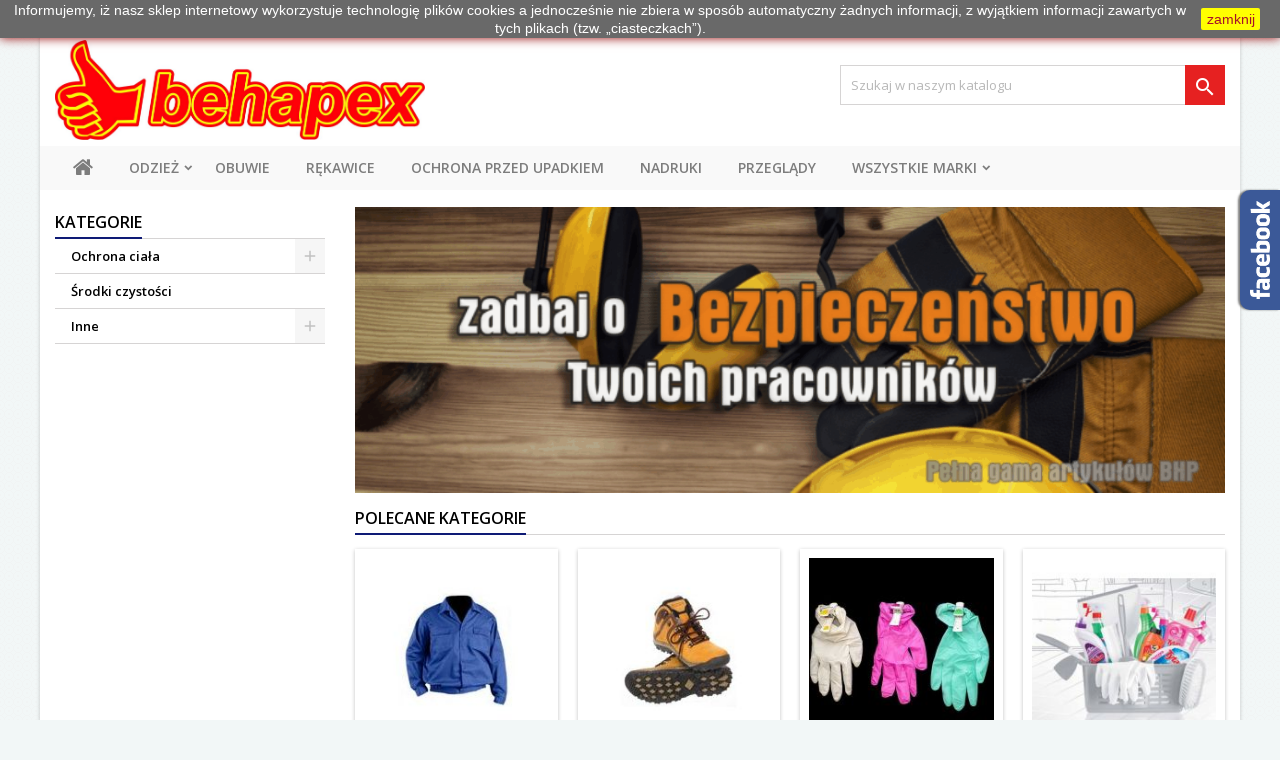

--- FILE ---
content_type: text/html; charset=utf-8
request_url: https://behapex.pl/
body_size: 15518
content:
<!doctype html>
<html lang="pl">

  <head>
    
      
  <meta charset="utf-8">


  <meta http-equiv="x-ua-compatible" content="ie=edge">



  <title>Behapex</title>
  <meta name="description" content="Sklep BHP, Odzież robocza, Obuwie ochronne, Zawiesia linowe, pasowe, łańcuchowe.">
  <meta name="keywords" content="sklep,odzież,BHP,zawiesia,środki czystości">
    


  <meta name="viewport" content="width=device-width, initial-scale=1">



  <link rel="icon" type="image/vnd.microsoft.icon" href="https://behapex.pl/img/favicon.ico?1612869758">
  <link rel="shortcut icon" type="image/x-icon" href="https://behapex.pl/img/favicon.ico?1612869758">



    <link rel="stylesheet" href="https://behapex.pl/themes/AngarTheme/assets/cache/theme-c0fdae126.css" type="text/css" media="all">


<link rel="stylesheet" href="https://fonts.googleapis.com/css?family=Open+Sans:400,600&amp;subset=latin,latin-ext" type="text/css" media="all" />


    <script type="text/javascript" src="//vjs.zencdn.net/ie8/1.1.2/videojs-ie8.min.js" ></script>
  <script type="text/javascript" src="//vjs.zencdn.net/5.8.8/video.js" ></script>


  <script type="text/javascript">
        var prestashop = {"cart":{"products":[],"totals":{"total":{"type":"total","label":"Razem","amount":0,"value":"0,00\u00a0z\u0142"},"total_including_tax":{"type":"total","label":"Suma (brutto)","amount":0,"value":"0,00\u00a0z\u0142"},"total_excluding_tax":{"type":"total","label":"Suma (netto)","amount":0,"value":"0,00\u00a0z\u0142"}},"subtotals":{"products":{"type":"products","label":"Produkty","amount":0,"value":"0,00\u00a0z\u0142"},"discounts":null,"shipping":{"type":"shipping","label":"Wysy\u0142ka","amount":0,"value":""},"tax":null},"products_count":0,"summary_string":"0 sztuk","vouchers":{"allowed":1,"added":[]},"discounts":[],"minimalPurchase":0,"minimalPurchaseRequired":""},"currency":{"name":"Z\u0142oty polski","iso_code":"PLN","iso_code_num":"985","sign":"z\u0142"},"customer":{"lastname":null,"firstname":null,"email":null,"birthday":null,"newsletter":null,"newsletter_date_add":null,"optin":null,"website":null,"company":null,"siret":null,"ape":null,"is_logged":false,"gender":{"type":null,"name":null},"addresses":[]},"language":{"name":"Polski (Polish)","iso_code":"pl","locale":"pl-PL","language_code":"pl","is_rtl":"0","date_format_lite":"Y-m-d","date_format_full":"Y-m-d H:i:s","id":1},"page":{"title":"","canonical":null,"meta":{"title":"Behapex","description":"Sklep BHP, Odzie\u017c robocza, Obuwie ochronne, Zawiesia linowe, pasowe, \u0142a\u0144cuchowe.","keywords":"sklep,odzie\u017c,BHP,zawiesia,\u015brodki czysto\u015bci","robots":"index"},"page_name":"index","body_classes":{"lang-pl":true,"lang-rtl":false,"country-PL":true,"currency-PLN":true,"layout-left-column":true,"page-index":true,"tax-display-enabled":true},"admin_notifications":[]},"shop":{"name":"Behapex","logo":"https:\/\/behapex.pl\/img\/behapex-logo-1612869555.jpg","stores_icon":"https:\/\/behapex.pl\/img\/logo_stores.png","favicon":"https:\/\/behapex.pl\/img\/favicon.ico"},"urls":{"base_url":"https:\/\/behapex.pl\/","current_url":"https:\/\/behapex.pl\/","shop_domain_url":"https:\/\/behapex.pl","img_ps_url":"https:\/\/behapex.pl\/img\/","img_cat_url":"https:\/\/behapex.pl\/img\/c\/","img_lang_url":"https:\/\/behapex.pl\/img\/l\/","img_prod_url":"https:\/\/behapex.pl\/img\/p\/","img_manu_url":"https:\/\/behapex.pl\/img\/m\/","img_sup_url":"https:\/\/behapex.pl\/img\/su\/","img_ship_url":"https:\/\/behapex.pl\/img\/s\/","img_store_url":"https:\/\/behapex.pl\/img\/st\/","img_col_url":"https:\/\/behapex.pl\/img\/co\/","img_url":"https:\/\/behapex.pl\/themes\/AngarTheme\/assets\/img\/","css_url":"https:\/\/behapex.pl\/themes\/AngarTheme\/assets\/css\/","js_url":"https:\/\/behapex.pl\/themes\/AngarTheme\/assets\/js\/","pic_url":"https:\/\/behapex.pl\/upload\/","pages":{"address":"https:\/\/behapex.pl\/adres","addresses":"https:\/\/behapex.pl\/adresy","authentication":"https:\/\/behapex.pl\/logowanie","cart":"https:\/\/behapex.pl\/koszyk","category":"https:\/\/behapex.pl\/index.php?controller=category","cms":"https:\/\/behapex.pl\/index.php?controller=cms","contact":"https:\/\/behapex.pl\/kontakt","discount":"https:\/\/behapex.pl\/rabaty","guest_tracking":"https:\/\/behapex.pl\/sledzenie-zamowienia-gosc","history":"https:\/\/behapex.pl\/historia-zamowien","identity":"https:\/\/behapex.pl\/dane-osobiste","index":"https:\/\/behapex.pl\/","my_account":"https:\/\/behapex.pl\/moje-konto","order_confirmation":"https:\/\/behapex.pl\/potwierdzenie-zamowienia","order_detail":"https:\/\/behapex.pl\/index.php?controller=order-detail","order_follow":"https:\/\/behapex.pl\/sledzenie-zamowienia","order":"https:\/\/behapex.pl\/zamowienie","order_return":"https:\/\/behapex.pl\/index.php?controller=order-return","order_slip":"https:\/\/behapex.pl\/pokwitowania","pagenotfound":"https:\/\/behapex.pl\/nie-znaleziono-strony","password":"https:\/\/behapex.pl\/odzyskiwanie-hasla","pdf_invoice":"https:\/\/behapex.pl\/index.php?controller=pdf-invoice","pdf_order_return":"https:\/\/behapex.pl\/index.php?controller=pdf-order-return","pdf_order_slip":"https:\/\/behapex.pl\/index.php?controller=pdf-order-slip","prices_drop":"https:\/\/behapex.pl\/promocje","product":"https:\/\/behapex.pl\/index.php?controller=product","search":"https:\/\/behapex.pl\/szukaj","sitemap":"https:\/\/behapex.pl\/mapa-strony","stores":"https:\/\/behapex.pl\/sklepy","supplier":"https:\/\/behapex.pl\/dostawcy","register":"https:\/\/behapex.pl\/logowanie?create_account=1","order_login":"https:\/\/behapex.pl\/zamowienie?login=1"},"alternative_langs":[],"theme_assets":"\/themes\/AngarTheme\/assets\/","actions":{"logout":"https:\/\/behapex.pl\/?mylogout="},"no_picture_image":{"bySize":{"small_default":{"url":"https:\/\/behapex.pl\/img\/p\/pl-default-small_default.jpg","width":98,"height":98},"cart_default":{"url":"https:\/\/behapex.pl\/img\/p\/pl-default-cart_default.jpg","width":125,"height":125},"home_default":{"url":"https:\/\/behapex.pl\/img\/p\/pl-default-home_default.jpg","width":259,"height":259},"medium_default":{"url":"https:\/\/behapex.pl\/img\/p\/pl-default-medium_default.jpg","width":452,"height":452},"large_default":{"url":"https:\/\/behapex.pl\/img\/p\/pl-default-large_default.jpg","width":800,"height":800}},"small":{"url":"https:\/\/behapex.pl\/img\/p\/pl-default-small_default.jpg","width":98,"height":98},"medium":{"url":"https:\/\/behapex.pl\/img\/p\/pl-default-home_default.jpg","width":259,"height":259},"large":{"url":"https:\/\/behapex.pl\/img\/p\/pl-default-large_default.jpg","width":800,"height":800},"legend":""}},"configuration":{"display_taxes_label":true,"display_prices_tax_incl":true,"is_catalog":true,"show_prices":false,"opt_in":{"partner":true},"quantity_discount":{"type":"price","label":"Cena jednostkowa"},"voucher_enabled":1,"return_enabled":0},"field_required":[],"breadcrumb":{"links":[{"title":"Strona g\u0142\u00f3wna","url":"https:\/\/behapex.pl\/"}],"count":1},"link":{"protocol_link":"https:\/\/","protocol_content":"https:\/\/"},"time":1769898833,"static_token":"5c822d6849a470b2d1ce93c2168ef15f","token":"45acfda32c452658845e36d0f95dfb03","debug":false};
        var psr_icon_color = "#F19D76";
      </script>



  <style id="antiClickjack">
                        body{
                            display:none !important;}
                        }
                    </style>
                    <style>
                    #cart-subtotal-shipping{ display: none; }
                    .cart-content p:nth-child(3n){ display: none; }
                    .summary-selected-carrier .carrier-delay{ display: none; }
                </style>
                    <script type="text/javascript">
                        if (self === top) {
                            var antiClickjack = document.getElementById("antiClickjack");
                            antiClickjack.parentNode.removeChild(antiClickjack);
                            } else {
                            top.location = self.location;
                        }
                    </script>
<style>
body {
background-color: #f2f7f7;
font-family: "Open Sans", Arial, Helvetica, sans-serif;
}

.products .product-miniature .product-title {
height: 51px;
}

.products .product-miniature .product-title a {
font-size: 15px;
line-height: 12px;
}

#content-wrapper .products .product-miniature .product-desc {
height: 36px;
}

@media (min-width: 991px) {
#home_categories ul li .cat-container {
min-height: 191px;
}
}

@media (min-width: 768px) {
a#_desktop_logo {
padding-top: 5px;
padding-bottom: 4px;
}
}

nav.header-nav {
background: #ffffff;
}

nav.header-nav,
.header_sep2 #contact-link span.shop-phone,
.header_sep2 #contact-link span.shop-phone.shop-tel,
.header_sep2 #contact-link span.shop-phone:last-child,
.header_sep2 .lang_currency_top,
.header_sep2 .lang_currency_top:last-child,
.header_sep2 #_desktop_currency_selector,
.header_sep2 #_desktop_language_selector,
.header_sep2 #_desktop_user_info {
border-color: #ffffff;
}

#contact-link,
#contact-link a,
.lang_currency_top span.lang_currency_text,
.lang_currency_top .dropdown i.expand-more,
nav.header-nav .user-info span,
nav.header-nav .user-info a.logout,
#languages-block-top div.current,
nav.header-nav a{
color: #000000;
}

#contact-link span.shop-phone strong,
#contact-link span.shop-phone strong a,
.lang_currency_top span.expand-more,
nav.header-nav .user-info a.account {
color: #e62121;
}

#contact-link span.shop-phone i {
color: #e62121;
}

.header-top {
background: #ffffff;
}

div#search_widget form button[type=submit] {
background: #e62121;
color: #ffffff;
}

div#search_widget form button[type=submit]:hover {
background: #000000;
color: #ffffff;
}


#header div#_desktop_cart .blockcart .header {
background: #f5e7e7;
}

#header div#_desktop_cart .blockcart .header a.cart_link {
color: #0e1a75;
}


#homepage-slider .bx-wrapper .bx-pager.bx-default-pager a:hover,
#homepage-slider .bx-wrapper .bx-pager.bx-default-pager a.active{
background: #eb6409;
}

div#rwd_menu {
background: #f9f9f9;
}

div#rwd_menu,
div#rwd_menu a {
color: #7d7d7d;
}

div#rwd_menu,
div#rwd_menu .rwd_menu_item,
div#rwd_menu .rwd_menu_item:first-child {
border-color: #ffffff;
}

div#rwd_menu .rwd_menu_item:hover,
div#rwd_menu .rwd_menu_item:focus,
div#rwd_menu .rwd_menu_item a:hover,
div#rwd_menu .rwd_menu_item a:focus {
color: #ffffff;
background: #e62121;
}

#mobile_top_menu_wrapper2 .top-menu li a:hover,
.rwd_menu_open ul.user_info li a:hover {
background: #eb6409;
color: #ffffff;
}

#_desktop_top_menu{
background: #f9f9f9;
}

#_desktop_top_menu,
#_desktop_top_menu > ul > li,
.menu_sep1 #_desktop_top_menu > ul > li,
.menu_sep1 #_desktop_top_menu > ul > li:last-child,
.menu_sep2 #_desktop_top_menu,
.menu_sep2 #_desktop_top_menu > ul > li,
.menu_sep2 #_desktop_top_menu > ul > li:last-child,
.menu_sep3 #_desktop_top_menu,
.menu_sep4 #_desktop_top_menu,
.menu_sep5 #_desktop_top_menu,
.menu_sep6 #_desktop_top_menu {
border-color: #ffffff;
}

#_desktop_top_menu > ul > li > a {
color: #7d7d7d;
}

#_desktop_top_menu > ul > li:hover > a {
color: #ffffff;
background: #e62121;
}

.submenu1 #_desktop_top_menu .popover.sub-menu ul.top-menu li a:hover {
background: #eb6409;
color: #ffffff;
}

#home_categories .homecat_title span {
border-color: #0e1a75;
}

#home_categories ul li .homecat_name span {
background: #0e1a75;
}

#home_categories ul li a.view_more {
background: #330633;
color: #ffffff;
border-color: #0e1a75;
}

#home_categories ul li a.view_more:hover {
background: #eb6409;
color: #ffffff;
border-color: #ffffff;
}

.columns .text-uppercase a,
.columns .text-uppercase span,
.columns div#_desktop_cart .cart_index_title a,
#home_man_product .catprod_title a span {
border-color: #0e1a75;
}

#index .tabs ul.nav-tabs li.nav-item a.active,
#index .tabs ul.nav-tabs li.nav-item a:hover,
.index_title a,
.index_title span {
border-color: #0e1a75;
}

a.product-flags span.product-flag.new,
#home_cat_product a.product-flags span.product-flag.new,
#product #content .product-flags li,
#product #content .product-flags .product-flag.new {
background: #ff830f;
}

.products .product-miniature .product-title a,
#home_cat_product ul li .right-block .name_block a {
color: #292929;
}

.products .product-miniature span.price,
#home_cat_product ul li .product-price-and-shipping .price,
.ui-widget .search_right span.search_price {
color: #0e1a75;
}

.button-container .add-to-cart:hover,
#subcart .cart-buttons .viewcart:hover {
background: #eb6409;
color: #ffffff;
border-color: #282828;
}

.button-container .add-to-cart,
.button-container .add-to-cart:disabled,
#subcart .cart-buttons .viewcart {
background: #0e1a75;
color: #ffffff;
border-color: #0e1a75;
}

#home_cat_product .catprod_title span {
border-color: #0e1a75;
}

#home_man .man_title span {
border-color: #0e1a75;
}

div#angarinfo_block .icon_cms {
color: #a216b5;
}

.footer-container {
background: #faffff;
}

.footer-container,
.footer-container .h3,
.footer-container .links .title,
.row.social_footer {
border-color: #f2e4e4;
}

.footer-container .h3 span,
.footer-container .h3 a,
.footer-container .links .title span.h3,
.footer-container .links .title a.h3 {
border-color: #0e1a75;
}

.footer-container,
.footer-container .h3,
.footer-container .links .title .h3,
.footer-container a,
.footer-container li a,
.footer-container .links ul>li a {
color: #282828;
}

.block_newsletter .btn-newsletter {
background: #e62121;
color: #ffffff;
}

.block_newsletter .btn-newsletter:hover {
background: #000000;
color: #ffffff;
}

.footer-container .bottom-footer {
background: #eef5eb;
border-color: #dadada;
color: #282828;
}

.product-prices .current-price span.price {
color: #0e1a75;
}

.product-add-to-cart button.btn.add-to-cart:hover {
background: #282828;
color: #ffffff;
border-color: #282828;
}

.product-add-to-cart button.btn.add-to-cart,
.product-add-to-cart button.btn.add-to-cart:disabled {
background: #0e1a75;
color: #ffffff;
border-color: #0e1a75;
}

#product .tabs ul.nav-tabs li.nav-item a.active,
#product .tabs ul.nav-tabs li.nav-item a:hover,
#product .index_title span,
.page-product-heading span {
border-color: #009ad0;
}

.btn-primary:hover {
background: #000000;
color: #ffffff;
border-color: #ffffff;
}

.btn-primary,
.btn-primary.disabled,
.btn-primary:disabled,
.btn-primary.disabled:hover {
background: #e62121;
color: #ffffff;
border-color: #e62121;
}

.btn-secondary:hover {
background: #eeeeee;
color: #000000;
border-color: #d8d8d8;
}

.btn-secondary,
.btn-secondary.disabled,
.btn-secondary:disabled,
.btn-secondary.disabled:hover {
background: #f6f6f6;
color: #000000;
border-color: #d8d8d8;
}

.form-control:focus, .input-group.focus {
border-color: #dbdbdb;;
outline-color: #dbdbdb;;
}

body .pagination .page-list .current a,
body .pagination .page-list a:hover,
body .pagination .page-list .current a.disabled,
body .pagination .page-list .current a.disabled:hover {
color: #009ad0;
}

.page-my-account #content .links a:hover i {
color: #009ad0;
}

#scroll_top {
background: #e62121;
color: #ffffff;
}

#scroll_top:hover,
#scroll_top:focus {
background: #000000;
color: #ffffff;
}

</style><script>
    
    function setcook() {
        var nazwa = 'cookie_ue';
        var wartosc = '1';
        var expire = new Date();
        expire.setMonth(expire.getMonth() + 12);
        document.cookie = nazwa + "=" + escape(wartosc) + ";path=/;" + ((expire == null) ? "" : ("; expires=" + expire.toGMTString()))
    }

    
        
        function closeUeNotify() {
            $('#cookieNotice').fadeOut(1500);
            setcook();
        }
    
        

    
        
    
</script>
<style>
    
    .closeFontAwesome:before {
        content: "\f00d";
        font-family: "FontAwesome";
        display: inline-block;
        font-size: 23px;
        line-height: 23px;
        color: #EBEBEB;
        padding-right: 15px;
        cursor: pointer;
    }

    .closeButtonNormal {
         display: block; 
        text-align: center;
        padding: 2px 5px;
        border-radius: 2px;
        color: #A61129;
        background: #FFFF00;
        cursor: pointer;
    }

    #cookieNotice p {
        margin: 0px;
        padding: 0px;
    }


    #cookieNoticeContent {
        
                
    }

    
</style>
    <link href="//maxcdn.bootstrapcdn.com/font-awesome/4.6.3/css/font-awesome.min.css" rel="stylesheet" type="text/css"/>
<div id="cookieNotice" style=" width: 100%; position: fixed;  top:0px; box-shadow: 0 0 10px 0 #940A0A; background: #696969; z-index: 9999; font-size: 14px; line-height: 1.3em; font-family: arial; left: 0px; text-align:center; color:#FFF; opacity: 1 ">
    <div id="cookieNoticeContent" style="position:relative; margin:auto; width:100%; display:block;">
        <table style="width:100%;">
            <tr>
                        <td style="text-align:center;">
                <p>Informujemy, iż nasz sklep internetowy wykorzystuje technologię plików cookies a jednocześnie nie zbiera w sposób automatyczny żadnych informacji, z wyjątkiem informacji zawartych w tych plikach (tzw. „ciasteczkach”).</p>
            </td>
                            <td style="width:80px; vertical-align:middle; padding-right:20px; text-align:right;">
                                            <span class="closeButtonNormal" onclick="closeUeNotify()">zamknij</span>
                                    </td>
                        </tr>
            <tr>
                            </tr>
        </table>
    </div>
</div>



    
  </head>

  <body id="index" class="lang-pl country-pl currency-pln layout-left-column page-index tax-display-enabled 	bg19 #f2f7f7 bg_attatchment_fixed bg_position_tl bg_repeat_xy bg_size_initial slider_position_column slider_controls_white banners_top3 banners_top_tablets3 banners_top_phones1 banners_bottom2 banners_bottom_tablets2 banners_bottom_phones1 submenu2 pl_1col_qty_5 pl_2col_qty_5 pl_3col_qty_3 pl_1col_qty_bigtablets_3 pl_2col_qty_bigtablets_3 pl_3col_qty_bigtablets_3 pl_1col_qty_tablets_3 pl_1col_qty_phones_2 home_tabs2 pl_border_type3 51 15 12 pl_button_icon_no pl_button_qty2 pl_desc_no pl_reviews_yes pl_availability_yes  hide_reference_no hide_reassurance_yes product_tabs1    menu_sep4 header_sep2 slider_full_width feat_cat_style2 feat_cat4 feat_cat_bigtablets3 feat_cat_tablets2 feat_cat_phones2 all_products_no pl_colors_no newsletter_info_yes stickycart_yes stickymenu_yes homeicon_no pl_man_yes product_hide_man_no   pl_ref_yes  mainfont_Open_Sans bg_white standard_carusele">

    
      
    

    <main>
      
              

      <header id="header">
        
          


  <div class="header-banner">
    
  </div>



  <nav class="header-nav">
    <div class="container">
      <div class="row">
          <div class="col-md-12 col-xs-12">
            <div id="_desktop_contact_link">
  <div id="contact-link">

			<span class="shop-phone contact_link">
			<a href="https://behapex.pl/kontakt">Kontakt</a>
		</span>
	
			<span class="shop-phone shop-tel">
			<i class="fa fa-phone"></i>
			<span class="shop-phone_text">Telefon:</span>
						<strong><a href="tel:733100215">733 100 215</a></strong>
		</span>
	
			<span class="shop-phone shop-email">
			<i class="fa fa-envelope"></i>
			<span class="shop-phone_text">E-mail:</span>
			<strong><a href="&#109;&#97;&#105;&#108;&#116;&#111;&#58;%69%6e%66%6f@%62%65%68%61%70%65%78.%70%6c" >&#x69;&#x6e;&#x66;&#x6f;&#x40;&#x62;&#x65;&#x68;&#x61;&#x70;&#x65;&#x78;&#x2e;&#x70;&#x6c;</a></strong>
		</span>
	
  </div>
</div>


            <div id="_desktop_user_info">
  <div class="user-info">


	<ul class="user_info hidden-md-up">

		
			<li><a href="https://behapex.pl/moje-konto" title="Zaloguj się do swojego konta klienta" rel="nofollow">Zaloguj się</a></li>
			<li><a href="https://behapex.pl/logowanie?create_account=1" title="Zaloguj się do swojego konta klienta" rel="nofollow">Stwórz konto</a></li>

		
	</ul>


	<div class="hidden-sm-down">
		<span class="welcome">Witaj,</span>
					<a class="account" href="https://behapex.pl/moje-konto" title="Zaloguj się do swojego konta klienta" rel="nofollow">Zaloguj się</a>

			<span class="or">lub</span>

			<a class="account" href="https://behapex.pl/logowanie?create_account=1" title="Zaloguj się do swojego konta klienta" rel="nofollow">Stwórz konto</a>
			</div>


  </div>
</div>
          </div>
      </div>
    </div>
  </nav>



  <div class="header-top">
    <div class="container">
	  <div class="row">
		<a href="https://behapex.pl/" class="col-md-4 hidden-sm-down2" id="_desktop_logo">
			<img class="logo img-responsive" src="https://behapex.pl/img/behapex-logo-1612869555.jpg" alt="Behapex">
		</a>
		
<!-- Block search module TOP -->
<div id="_desktop_search_widget" class="col-lg-4 col-md-4 col-sm-12 search-widget hidden-sm-down catalog_mode_search">
	<div id="search_widget" data-search-controller-url="//behapex.pl/szukaj">
		<form method="get" action="//behapex.pl/szukaj">
			<input type="hidden" name="controller" value="search">
			<input type="text" name="s" value="" placeholder="Szukaj w naszym katalogu" aria-label="Szukaj">
			<button type="submit">
				<i class="material-icons search">&#xE8B6;</i>
				<span class="hidden-xl-down">Szukaj</span>
			</button>
		</form>
	</div>
</div>
<!-- /Block search module TOP -->

		<div class="clearfix"></div>
	  </div>
    </div>

	<div id="rwd_menu" class="hidden-md-up">
		<div class="container">
			<div id="menu-icon2" class="rwd_menu_item"><i class="material-icons d-inline">&#xE5D2;</i></div>
			<div id="search-icon" class="rwd_menu_item"><i class="material-icons search">&#xE8B6;</i></div>
			<div id="user-icon" class="rwd_menu_item"><i class="material-icons logged">&#xE7FF;</i></div>
			<div id="_mobile_cart" class="rwd_menu_item"></div>
		</div>
		<div class="clearfix"></div>
	</div>

	<div class="container">
		<div id="mobile_top_menu_wrapper2" class="rwd_menu_open hidden-md-up" style="display:none;">
			<div class="js-top-menu mobile" id="_mobile_top_menu"></div>
		</div>

		<div id="mobile_search_wrapper" class="rwd_menu_open hidden-md-up" style="display:none;">
			<div id="_mobile_search_widget"></div>
		</div>

		<div id="mobile_user_wrapper" class="rwd_menu_open hidden-md-up" style="display:none;">
			<div id="_mobile_user_info"></div>
		</div>
	</div>
  </div>
  

<div class="menu js-top-menu position-static hidden-sm-down" id="_desktop_top_menu">
    
          <ul class="top-menu container" id="top-menu" data-depth="0">

					<li class="home_icon"><a href="https://behapex.pl/"><i class="icon-home"></i><span>Strona główna</span></a></li>
		
                    <li class="category" id="category-3">
                          <a
                class="dropdown-item sf-with-ul"
                href="https://behapex.pl/3-odziez" data-depth="0"
                              >
                                                                      <span class="float-xs-right hidden-md-up">
                    <span data-target="#top_sub_menu_59599" data-toggle="collapse" class="navbar-toggler collapse-icons">
                      <i class="material-icons add">&#xE313;</i>
                      <i class="material-icons remove">&#xE316;</i>
                    </span>
                  </span>
                                Odzież
              </a>
                            <div  class="popover sub-menu js-sub-menu collapse" id="top_sub_menu_59599">
                
          <ul class="top-menu container"  data-depth="1">

		
                    <li class="category" id="category-32">
                          <a
                class="dropdown-item dropdown-submenu sf-with-ul"
                href="https://behapex.pl/32-odziez-ocieplana" data-depth="1"
                              >
                                                                      <span class="float-xs-right hidden-md-up">
                    <span data-target="#top_sub_menu_43399" data-toggle="collapse" class="navbar-toggler collapse-icons">
                      <i class="material-icons add">&#xE313;</i>
                      <i class="material-icons remove">&#xE316;</i>
                    </span>
                  </span>
                                Odzież ocieplana
              </a>
                            <div  class="collapse" id="top_sub_menu_43399">
                
          <ul class="top-menu container"  data-depth="2">

		
                    <li class="category" id="category-4">
                          <a
                class="dropdown-item"
                href="https://behapex.pl/4-ubrania" data-depth="2"
                              >
                                Ubrania
              </a>
                          </li>
                    <li class="category" id="category-59">
                          <a
                class="dropdown-item"
                href="https://behapex.pl/59-czapki-zimowe" data-depth="2"
                              >
                                Czapki zimowe
              </a>
                          </li>
                    <li class="category" id="category-60">
                          <a
                class="dropdown-item"
                href="https://behapex.pl/60-rekawice-ocieplane" data-depth="2"
                              >
                                Rękawice ocieplane
              </a>
                          </li>
                    <li class="category" id="category-61">
                          <a
                class="dropdown-item"
                href="https://behapex.pl/61-obuwie-zimowe" data-depth="2"
                              >
                                Obuwie zimowe
              </a>
                          </li>
              </ul>
    
              </div>
                          </li>
                    <li class="category" id="category-33">
                          <a
                class="dropdown-item dropdown-submenu sf-with-ul"
                href="https://behapex.pl/33-odziez-ochronna" data-depth="1"
                              >
                                                                      <span class="float-xs-right hidden-md-up">
                    <span data-target="#top_sub_menu_62008" data-toggle="collapse" class="navbar-toggler collapse-icons">
                      <i class="material-icons add">&#xE313;</i>
                      <i class="material-icons remove">&#xE316;</i>
                    </span>
                  </span>
                                Odzież ochronna
              </a>
                            <div  class="collapse" id="top_sub_menu_62008">
                
          <ul class="top-menu container"  data-depth="2">

		
                    <li class="category" id="category-8">
                          <a
                class="dropdown-item"
                href="https://behapex.pl/8-koszulki-i-koszule" data-depth="2"
                              >
                                Koszulki i koszule
              </a>
                          </li>
                    <li class="category" id="category-34">
                          <a
                class="dropdown-item"
                href="https://behapex.pl/34-kamizelki" data-depth="2"
                              >
                                Kamizelki
              </a>
                          </li>
                    <li class="category" id="category-35">
                          <a
                class="dropdown-item"
                href="https://behapex.pl/35-komplety" data-depth="2"
                              >
                                Komplety
              </a>
                          </li>
                    <li class="category" id="category-36">
                          <a
                class="dropdown-item"
                href="https://behapex.pl/36-spodnie" data-depth="2"
                              >
                                Spodnie
              </a>
                          </li>
                    <li class="category" id="category-55">
                          <a
                class="dropdown-item"
                href="https://behapex.pl/55-pozostale" data-depth="2"
                              >
                                Pozostałe
              </a>
                          </li>
              </ul>
    
              </div>
                          </li>
                    <li class="category" id="category-56">
                          <a
                class="dropdown-item dropdown-submenu"
                href="https://behapex.pl/56-odziez-przeciwdeszczowa" data-depth="1"
                              >
                                Odzież przeciwdeszczowa
              </a>
                          </li>
                    <li class="category" id="category-62">
                          <a
                class="dropdown-item dropdown-submenu"
                href="https://behapex.pl/62-odziez-ostrzegawcza" data-depth="1"
                              >
                                Odzież ostrzegawcza
              </a>
                          </li>
              </ul>
    
              </div>
                          </li>
                    <li class="category" id="category-18">
                          <a
                class="dropdown-item"
                href="https://behapex.pl/18-obuwie" data-depth="0"
                              >
                                Obuwie
              </a>
                          </li>
                    <li class="category" id="category-21">
                          <a
                class="dropdown-item"
                href="https://behapex.pl/21-rekawice" data-depth="0"
                              >
                                Rękawice
              </a>
                          </li>
                    <li class="category" id="category-47">
                          <a
                class="dropdown-item"
                href="https://behapex.pl/47-ochrona-przed-upadkiem" data-depth="0"
                              >
                                Ochrona przed upadkiem
              </a>
                          </li>
                    <li class="cms-page" id="cms-page-6">
                          <a
                class="dropdown-item"
                href="https://behapex.pl/content/6-nadruki-na-odziezy-haft-termo-flex-sitodruk-sublimacja" data-depth="0"
                              >
                                Nadruki
              </a>
                          </li>
                    <li class="cms-page" id="cms-page-8">
                          <a
                class="dropdown-item"
                href="https://behapex.pl/content/8-friendly-url-autogeneration-failed" data-depth="0"
                              >
                                Przeglądy
              </a>
                          </li>
                    <li class="manufacturers" id="manufacturers">
                          <a
                class="dropdown-item sf-with-ul"
                href="https://behapex.pl/producenci" data-depth="0"
                              >
                                                                      <span class="float-xs-right hidden-md-up">
                    <span data-target="#top_sub_menu_96745" data-toggle="collapse" class="navbar-toggler collapse-icons">
                      <i class="material-icons add">&#xE313;</i>
                      <i class="material-icons remove">&#xE316;</i>
                    </span>
                  </span>
                                Wszystkie marki
              </a>
                            <div  class="popover sub-menu js-sub-menu collapse" id="top_sub_menu_96745">
                
          <ul class="top-menu container"  data-depth="1">

		
                    <li class="manufacturer" id="manufacturer-3">
                          <a
                class="dropdown-item dropdown-submenu"
                href="https://behapex.pl/3_3m" data-depth="1"
                              >
                                3M
              </a>
                          </li>
                    <li class="manufacturer" id="manufacturer-2">
                          <a
                class="dropdown-item dropdown-submenu"
                href="https://behapex.pl/2_bc" data-depth="1"
                              >
                                B&amp;C
              </a>
                          </li>
                    <li class="manufacturer" id="manufacturer-8">
                          <a
                class="dropdown-item dropdown-submenu"
                href="https://behapex.pl/8_karlowsky" data-depth="1"
                              >
                                Karlowsky
              </a>
                          </li>
                    <li class="manufacturer" id="manufacturer-7">
                          <a
                class="dropdown-item dropdown-submenu"
                href="https://behapex.pl/7_procera" data-depth="1"
                              >
                                Procera
              </a>
                          </li>
              </ul>
    
              </div>
                          </li>
              </ul>
    
    <div class="clearfix"></div>
</div>


        
      </header>

      
        
<aside id="notifications">
  <div class="container">
    
    
    
      </div>
</aside>
      

            
      <section id="wrapper">
        
        <div class="container">
			
			
			<div class="row">
			  
				<nav data-depth="1" class="breadcrumb hidden-sm-down">
  <ol itemscope itemtype="http://schema.org/BreadcrumbList">
          
        <li itemprop="itemListElement" itemscope itemtype="http://schema.org/ListItem">
          <a itemprop="item" href="https://behapex.pl/">
            <span itemprop="name">Strona główna</span>
          </a>
          <meta itemprop="position" content="1">
        </li>
      
      </ol>
</nav>
			  

			  
				<div id="left-column" class="columns col-xs-12 col-sm-4 col-md-3">
				  				  



<div class="block-categories block">
		<div class="h6 text-uppercase facet-label">
		<a href="https://behapex.pl/2-strona-glowna" title="Kategorie">Kategorie</a>
	</div>

    <div class="block_content">
		<ul class="tree dhtml">
			
  <li><a href="https://behapex.pl/19-ochrona-ciala" >Ochrona ciała</a><ul>
  <li><a href="https://behapex.pl/3-odziez" >Odzież</a><ul>
  <li><a href="https://behapex.pl/32-odziez-ocieplana" >Odzież ocieplana</a><ul>
  <li><a href="https://behapex.pl/4-ubrania" >Ubrania</a></li><li><a href="https://behapex.pl/59-czapki-zimowe" >Czapki zimowe</a></li><li><a href="https://behapex.pl/60-rekawice-ocieplane" >Rękawice ocieplane</a></li><li><a href="https://behapex.pl/61-obuwie-zimowe" >Obuwie zimowe</a></li></ul></li><li><a href="https://behapex.pl/33-odziez-ochronna" >Odzież ochronna</a><ul>
  <li><a href="https://behapex.pl/8-koszulki-i-koszule" >Koszulki i koszule</a></li><li><a href="https://behapex.pl/34-kamizelki" >Kamizelki</a></li><li><a href="https://behapex.pl/35-komplety" >Komplety</a></li><li><a href="https://behapex.pl/36-spodnie" >Spodnie</a></li><li><a href="https://behapex.pl/55-pozostale" >Pozostałe</a></li></ul></li><li><a href="https://behapex.pl/56-odziez-przeciwdeszczowa" >Odzież przeciwdeszczowa</a></li><li><a href="https://behapex.pl/62-odziez-ostrzegawcza" >Odzież ostrzegawcza</a></li></ul></li><li><a href="https://behapex.pl/18-obuwie" >Obuwie</a></li><li><a href="https://behapex.pl/20-nakolanniki" >Nakolanniki</a></li><li><a href="https://behapex.pl/21-rekawice" >Rękawice</a></li><li><a href="https://behapex.pl/22-ochrona-oczu" >Ochrona oczu</a></li><li><a href="https://behapex.pl/28-ochrona-glowy" >Ochrona głowy</a></li><li><a href="https://behapex.pl/45-ochrona-drog-oddechowych" >Ochrona dróg oddechowych</a></li><li><a href="https://behapex.pl/46-ochrona-sluchu" >Ochrona słuchu</a></li><li><a href="https://behapex.pl/47-ochrona-przed-upadkiem" >Ochrona przed upadkiem</a></li><li><a href="https://behapex.pl/48-pozostale" >Pozostałe</a></li></ul></li><li><a href="https://behapex.pl/13-srodki-czystosci" >Środki czystości</a></li><li><a href="https://behapex.pl/26-inne" >Inne</a><ul>
  <li><a href="https://behapex.pl/23-znaki-i-tablice" >Znaki i tablice</a></li><li><a href="https://behapex.pl/25-ppoz-i-pierwsza-pomoc" >PPOŻ i Pierwsza pomoc</a></li><li><a href="https://behapex.pl/54-pozostale" >Pozostałe</a></li></ul></li>
		</ul>
	</div>

</div>


				  				</div>
			  

			  
  <div id="content-wrapper" class="left-column col-xs-12 col-sm-8 col-md-9">
    
    

  <section id="main">

    
      
    

    
      <section id="content" class="page-home">

								<div id="slider_row">
				<div id="top_column"><!-- Module AngarSlider -->
	<div id="homepage-slider">

		<ul id="angarslider">
		  			<li class="angarslider-container">
			  <a href="/" title="bezpieczeństwo">
				  <img src="https://behapex.pl/modules/angarslider/views/img/images/5a63a060c97d152c67fc216c43a709a8fde546c6_slider 1.png" alt="bezpieczeństwo" width="100%" height="100%">
			  </a>

			  			</li>
		  		</ul>

	</div>
<!-- /Module AngarSlider -->
</div>
				<div class="clearfix"></div>
			</div>
				<div id="home_categories"> 
					<div class="homecat_title"><span>Polecane kategorie</span></div>
		
		<ul class="row"> 
							<li class="cat_block col-xs-12 col-sm-4 col-md-3">
					<div class="cat-container">

												<div class="catimg_container">
															<img class="replace-2x" src="https://behapex.pl/c/33-category_default/odziez-ochronna.jpg" alt="Odzież ochronna" />
													</div>
						
						<div class="catlinks_container">
							<div class="homecat_name">
								<a href="https://behapex.pl/33-odziez-ochronna" title="Odzież ochronna">
									Odzież ochronna
								</a>
								<span></span>
							</div>

							<ul class="sub_categories">
																							 <li><a href="https://behapex.pl/8-koszulki-i-koszule">Koszulki i koszule</a></li>
																							 <li><a href="https://behapex.pl/34-kamizelki">Kamizelki</a></li>
																							 <li><a href="https://behapex.pl/35-komplety">Komplety</a></li>
																						</ul>

															<a class="view_more" title="Odzież ochronna" href="https://behapex.pl/33-odziez-ochronna">Zobacz więcej</a>
													</div>

						<div class="clearfix"></div>

					</div>
				</li>
							<li class="cat_block col-xs-12 col-sm-4 col-md-3">
					<div class="cat-container">

												<div class="catimg_container">
															<img class="replace-2x" src="https://behapex.pl/c/18-category_default/obuwie.jpg" alt="Obuwie" />
													</div>
						
						<div class="catlinks_container">
							<div class="homecat_name">
								<a href="https://behapex.pl/18-obuwie" title="Obuwie">
									Obuwie
								</a>
								<span></span>
							</div>

							<ul class="sub_categories">
														</ul>

															<a class="view_more" title="Obuwie" href="https://behapex.pl/18-obuwie">Zobacz więcej</a>
													</div>

						<div class="clearfix"></div>

					</div>
				</li>
							<li class="cat_block col-xs-12 col-sm-4 col-md-3">
					<div class="cat-container">

												<div class="catimg_container">
															<img class="replace-2x" src="https://behapex.pl/c/21-category_default/rekawice.jpg" alt="Rękawice" />
													</div>
						
						<div class="catlinks_container">
							<div class="homecat_name">
								<a href="https://behapex.pl/21-rekawice" title="Rękawice">
									Rękawice
								</a>
								<span></span>
							</div>

							<ul class="sub_categories">
														</ul>

															<a class="view_more" title="Rękawice" href="https://behapex.pl/21-rekawice">Zobacz więcej</a>
													</div>

						<div class="clearfix"></div>

					</div>
				</li>
							<li class="cat_block col-xs-12 col-sm-4 col-md-3">
					<div class="cat-container">

												<div class="catimg_container">
															<img class="replace-2x" src="https://behapex.pl/c/13-category_default/srodki-czystosci.jpg" alt="Środki czystości" />
													</div>
						
						<div class="catlinks_container">
							<div class="homecat_name">
								<a href="https://behapex.pl/13-srodki-czystosci" title="Środki czystości">
									Środki czystości
								</a>
								<span></span>
							</div>

							<ul class="sub_categories">
														</ul>

															<a class="view_more" title="Środki czystości" href="https://behapex.pl/13-srodki-czystosci">Zobacz więcej</a>
													</div>

						<div class="clearfix"></div>

					</div>
				</li>
				
		</ul>

		<div class="clearfix"></div>

	</div>

					
          
    
        
                                          <div class="tabs">
                                    <ul id="home-page-tabs" class="nav nav-tabs clearfix">
                        <li class="nav-item"><a data-toggle="tab" href="#angarfeatured" class="angarfeatured nav-link">Popularne produkty</a></li>
                    </ul>
                                <div class="tab-content" id="tab-content"><section class="featured-products tab-pane fade" id="angarfeatured">
  <div class="h1 products-section-title text-uppercase index_title">
    <a href="https://behapex.pl/2-strona-glowna">Popularne produkty</a>
  </div>
  <div class="products">
          


  <article class="product-miniature js-product-miniature" data-id-product="232" data-id-product-attribute="0">
    <div class="thumbnail-container">

		<div class="product-left">
			<div class="product-image-container">
				
				<a href="https://behapex.pl/kamizelki/232-narzutka-kamizelka-kierowanie-ruchem.html" class="product-flags">
														</a>
				

				
				<a href="https://behapex.pl/kamizelki/232-narzutka-kamizelka-kierowanie-ruchem.html" class="thumbnail product-thumbnail">
												  <img
					src = "https://behapex.pl/1120-home_default/narzutka-kamizelka-kierowanie-ruchem.jpg"
					alt = "Narzutka Kamizelka Kierowanie Ruchem"
					data-full-size-image-url = "https://behapex.pl/1120-large_default/narzutka-kamizelka-kierowanie-ruchem.jpg"
				  >
								</a>
				

												  
				    <a class="quick-view" href="#" data-link-action="quickview">
					  <i class="material-icons search">&#xE8B6;</i>Szybki podgląd
				    </a>
				  
							</div>
		</div>

		<div class="product-right">
			<div class="product-description">
								<p class="pl_reference">
									Indeks: 
					<span><strong>Vest</strong></span>
								</p>

				<p class="pl_manufacturer">
								</p>

				
				  <h3 class="h3 product-title"><a href="https://behapex.pl/kamizelki/232-narzutka-kamizelka-kierowanie-ruchem.html">Narzutka Kamizelka Kierowanie Ruchem</a></h3>
				

				
				  
				

				
					<p class="product-desc">
						Narzutka jest obowiązkowa dla osób kierujących ruchem.
					</p>
				
			</div>

			<div class="product-bottom">
				
				  				

								<div class="button-container">
					<form action="https://behapex.pl/koszyk" method="post" class="add-to-cart-or-refresh">
					  <input type="hidden" name="token" value="5c822d6849a470b2d1ce93c2168ef15f">
					  <input type="hidden" name="id_product" value="232" class="product_page_product_id">
					  <input type="hidden" name="qty" value="1">

										</form>

					<a class="button lnk_view btn" href="https://behapex.pl/kamizelki/232-narzutka-kamizelka-kierowanie-ruchem.html" title="Więcej">
						<span>Więcej</span>
					</a>
				</div>

				<div class="availability">
				
				  <span class="pl-availability">
																	
																				<i class="material-icons product-available">&#xE5CA;</i> W magazynie
															  </span>
				
				</div>

				<div class="highlighted-informations no-variants hidden-sm-down">
					
					  					
				</div>
			</div>
		</div>

		<div class="clearfix"></div>

    </div>
  </article>


          


  <article class="product-miniature js-product-miniature" data-id-product="123" data-id-product-attribute="424">
    <div class="thumbnail-container">

		<div class="product-left">
			<div class="product-image-container">
				
				<a href="https://behapex.pl/obuwie/123-424-polbut-bezpieczny-model-502-s1-p-src.html#/23-rozmiar_buta-40" class="product-flags">
														</a>
				

				
				<a href="https://behapex.pl/obuwie/123-424-polbut-bezpieczny-model-502-s1-p-src.html#/23-rozmiar_buta-40" class="thumbnail product-thumbnail">
												  <img
					src = "https://behapex.pl/243-home_default/polbut-bezpieczny-model-502-s1-p-src.jpg"
					alt = "Półbut bezpieczny model 502 S1 P SRC"
					data-full-size-image-url = "https://behapex.pl/243-large_default/polbut-bezpieczny-model-502-s1-p-src.jpg"
				  >
								</a>
				

												  
				    <a class="quick-view" href="#" data-link-action="quickview">
					  <i class="material-icons search">&#xE8B6;</i>Szybki podgląd
				    </a>
				  
							</div>
		</div>

		<div class="product-right">
			<div class="product-description">
								<p class="pl_reference">
									Indeks: 
					<span><strong>Safety shoes</strong></span>
								</p>

				<p class="pl_manufacturer">
								</p>

				
				  <h3 class="h3 product-title"><a href="https://behapex.pl/obuwie/123-424-polbut-bezpieczny-model-502-s1-p-src.html#/23-rozmiar_buta-40">Półbut bezpieczny model 502 S1 P SRC</a></h3>
				

				
				  
				

				
					<p class="product-desc">
						


Półbuty bezpieczne z podnoskiem kompozytowym i niemetalową wkładką antyprzebiciową
Norma: EN ISO 20345
jednostka miary: para



					</p>
				
			</div>

			<div class="product-bottom">
				
				  				

								<div class="button-container">
					<form action="https://behapex.pl/koszyk" method="post" class="add-to-cart-or-refresh">
					  <input type="hidden" name="token" value="5c822d6849a470b2d1ce93c2168ef15f">
					  <input type="hidden" name="id_product" value="123" class="product_page_product_id">
					  <input type="hidden" name="qty" value="1">

										</form>

					<a class="button lnk_view btn" href="https://behapex.pl/obuwie/123-polbut-bezpieczny-model-502-s1-p-src.html" title="Więcej">
						<span>Więcej</span>
					</a>
				</div>

				<div class="availability">
				
				  <span class="pl-availability">
																	
																				<i class="material-icons product-available">&#xE5CA;</i> W magazynie
															  </span>
				
				</div>

				<div class="highlighted-informations no-variants hidden-sm-down">
					
					  					
				</div>
			</div>
		</div>

		<div class="clearfix"></div>

    </div>
  </article>


          


  <article class="product-miniature js-product-miniature" data-id-product="641" data-id-product-attribute="2829">
    <div class="thumbnail-container">

		<div class="product-left">
			<div class="product-image-container">
				
				<a href="https://behapex.pl/obuwie/641-2829-polbut-bezpieczny-model-red-s1.html#/19-rozmiar_buta-36" class="product-flags">
														</a>
				

				
				<a href="https://behapex.pl/obuwie/641-2829-polbut-bezpieczny-model-red-s1.html#/19-rozmiar_buta-36" class="thumbnail product-thumbnail">
												  <img
					src = "https://behapex.pl/1325-home_default/polbut-bezpieczny-model-red-s1.jpg"
					alt = "Półbut bezpieczny model RED S1"
					data-full-size-image-url = "https://behapex.pl/1325-large_default/polbut-bezpieczny-model-red-s1.jpg"
				  >
								</a>
				

												  
				    <a class="quick-view" href="#" data-link-action="quickview">
					  <i class="material-icons search">&#xE8B6;</i>Szybki podgląd
				    </a>
				  
							</div>
		</div>

		<div class="product-right">
			<div class="product-description">
								<p class="pl_reference">
									Indeks: 
					<span><strong>safety boots</strong></span>
								</p>

				<p class="pl_manufacturer">
								</p>

				
				  <h3 class="h3 product-title"><a href="https://behapex.pl/obuwie/641-2829-polbut-bezpieczny-model-red-s1.html#/19-rozmiar_buta-36">Półbut bezpieczny model RED S1</a></h3>
				

				
				  
				

				
					<p class="product-desc">
						



Trzewik bezpieczny w kategorii ochrony S1
Norma: EN ISO 20345
jednostka miary: para




					</p>
				
			</div>

			<div class="product-bottom">
				
				  				

								<div class="button-container">
					<form action="https://behapex.pl/koszyk" method="post" class="add-to-cart-or-refresh">
					  <input type="hidden" name="token" value="5c822d6849a470b2d1ce93c2168ef15f">
					  <input type="hidden" name="id_product" value="641" class="product_page_product_id">
					  <input type="hidden" name="qty" value="1">

										</form>

					<a class="button lnk_view btn" href="https://behapex.pl/obuwie/641-polbut-bezpieczny-model-red-s1.html" title="Więcej">
						<span>Więcej</span>
					</a>
				</div>

				<div class="availability">
				
				  <span class="pl-availability">
																	
																				<i class="material-icons product-available">&#xE5CA;</i> W magazynie
															  </span>
				
				</div>

				<div class="highlighted-informations no-variants hidden-sm-down">
					
					  					
				</div>
			</div>
		</div>

		<div class="clearfix"></div>

    </div>
  </article>


          


  <article class="product-miniature js-product-miniature" data-id-product="642" data-id-product-attribute="2841">
    <div class="thumbnail-container">

		<div class="product-left">
			<div class="product-image-container">
				
				<a href="https://behapex.pl/obuwie/642-2841-kalosze-meskie-z-tworzywa-eva.html#/42-rozmiar_buta-41" class="product-flags">
														</a>
				

				
				<a href="https://behapex.pl/obuwie/642-2841-kalosze-meskie-z-tworzywa-eva.html#/42-rozmiar_buta-41" class="thumbnail product-thumbnail">
												  <img
					src = "https://behapex.pl/1327-home_default/kalosze-meskie-z-tworzywa-eva.jpg"
					alt = "Kalosze męskie z tworzywa EVA"
					data-full-size-image-url = "https://behapex.pl/1327-large_default/kalosze-meskie-z-tworzywa-eva.jpg"
				  >
								</a>
				

												  
				    <a class="quick-view" href="#" data-link-action="quickview">
					  <i class="material-icons search">&#xE8B6;</i>Szybki podgląd
				    </a>
				  
							</div>
		</div>

		<div class="product-right">
			<div class="product-description">
								<p class="pl_reference">
									Indeks: 
					<span><strong>rain shoes</strong></span>
								</p>

				<p class="pl_manufacturer">
								</p>

				
				  <h3 class="h3 product-title"><a href="https://behapex.pl/obuwie/642-2841-kalosze-meskie-z-tworzywa-eva.html#/42-rozmiar_buta-41">Kalosze męskie z tworzywa EVA</a></h3>
				

				
				  
				

				
					<p class="product-desc">
						jednostka miary: para
					</p>
				
			</div>

			<div class="product-bottom">
				
				  				

								<div class="button-container">
					<form action="https://behapex.pl/koszyk" method="post" class="add-to-cart-or-refresh">
					  <input type="hidden" name="token" value="5c822d6849a470b2d1ce93c2168ef15f">
					  <input type="hidden" name="id_product" value="642" class="product_page_product_id">
					  <input type="hidden" name="qty" value="1">

										</form>

					<a class="button lnk_view btn" href="https://behapex.pl/obuwie/642-kalosze-meskie-z-tworzywa-eva.html" title="Więcej">
						<span>Więcej</span>
					</a>
				</div>

				<div class="availability">
				
				  <span class="pl-availability">
																	
																				<i class="material-icons product-available">&#xE5CA;</i> W magazynie
															  </span>
				
				</div>

				<div class="highlighted-informations no-variants hidden-sm-down">
					
					  					
				</div>
			</div>
		</div>

		<div class="clearfix"></div>

    </div>
  </article>


          


  <article class="product-miniature js-product-miniature" data-id-product="594" data-id-product-attribute="0">
    <div class="thumbnail-container">

		<div class="product-left">
			<div class="product-image-container">
				
				<a href="https://behapex.pl/znaki-i-tablice/594-tablica-uwaga-teren-budowy.html" class="product-flags">
														</a>
				

				
				<a href="https://behapex.pl/znaki-i-tablice/594-tablica-uwaga-teren-budowy.html" class="thumbnail product-thumbnail">
												  <img
					src = "https://behapex.pl/1276-home_default/tablica-uwaga-teren-budowy.jpg"
					alt = "Tablica: Uwaga! Teren budowy"
					data-full-size-image-url = "https://behapex.pl/1276-large_default/tablica-uwaga-teren-budowy.jpg"
				  >
								</a>
				

												  
				    <a class="quick-view" href="#" data-link-action="quickview">
					  <i class="material-icons search">&#xE8B6;</i>Szybki podgląd
				    </a>
				  
							</div>
		</div>

		<div class="product-right">
			<div class="product-description">
								<p class="pl_reference">
									Indeks: 
					<span><strong>tablice budowlane / safety signs</strong></span>
								</p>

				<p class="pl_manufacturer">
								</p>

				
				  <h3 class="h3 product-title"><a href="https://behapex.pl/znaki-i-tablice/594-tablica-uwaga-teren-budowy.html">Tablica: Uwaga! Teren budowy</a></h3>
				

				
				  
				

				
					<p class="product-desc">
						




Wykonanie : płyta HIPS, wymiary: 250x350mm
Jednostka miary: sztuka





					</p>
				
			</div>

			<div class="product-bottom">
				
				  				

								<div class="button-container">
					<form action="https://behapex.pl/koszyk" method="post" class="add-to-cart-or-refresh">
					  <input type="hidden" name="token" value="5c822d6849a470b2d1ce93c2168ef15f">
					  <input type="hidden" name="id_product" value="594" class="product_page_product_id">
					  <input type="hidden" name="qty" value="1">

										</form>

					<a class="button lnk_view btn" href="https://behapex.pl/znaki-i-tablice/594-tablica-uwaga-teren-budowy.html" title="Więcej">
						<span>Więcej</span>
					</a>
				</div>

				<div class="availability">
				
				  <span class="pl-availability">
																	
																				<i class="material-icons product-available">&#xE5CA;</i> W magazynie
															  </span>
				
				</div>

				<div class="highlighted-informations no-variants hidden-sm-down">
					
					  					
				</div>
			</div>
		</div>

		<div class="clearfix"></div>

    </div>
  </article>


      </div>
  <a class="all-product-link float-xs-left float-md-right h4" href="https://behapex.pl/2-strona-glowna">
    Wszystkie produkty<i class="material-icons">&#xE315;</i>
  </a>
  <div class="clearfix"></div>
</section>
</div>
            </div>
          
		  

        
      </section>
    

    
      <footer class="page-footer">
        
          <!-- Footer content -->
        
      </footer>
    

  </section>


    
  </div>


			  
			</div>
        </div>
        

		<div class="container hook_box">
						  
			  <div id="parallax_baner" style="background-image: url(https://behapex.pl/modules/angarparallax/views/img/d363a5ce3482b19c8078ceb155eb229d.jpg)">

	<div class="parallax_desc">
		<p>                                               </p>
<h5 style="text-align:center;"></h5> 	</div>

			<a class="parallax_button" href="http://www.behapex.pl/" title="Zobacz więcej">Zobacz więcej</a>
	
</div>

			  
<div id="home_cat_product">

	<div class="row">
			
		<div id="block_id_33" class="col-xs-12 col-sm-3">

			<div class="catprod_title">
				<a href="https://behapex.pl/33-odziez-ochronna" title="Odzież ochronna">
					<span>Odzież ochronna</span>
				</a>

				<div class="arrows_container">
					<div id="home-next_33" class="slider-btn"></div>
					<div id="home-prev_33" class="slider-btn"></div>
				</div>
			</div>

			<div class="bx_box">
				<ul id="bxslider_33">
										<li>
						
						<div class="product_container">
							<div class="left-block">
								<a class="product_img_link" href="https://behapex.pl/koszulki-i-koszule/735-koszula-flanelowa-w-krate.html" title="Koszula flanelowa w kratę">
																	<img class="replace-2x img-responsive" src="https://behapex.pl/1498-small_default/koszula-flanelowa-w-krate.jpg" alt="Koszula flanelowa w kratę" title="Koszula flanelowa w kratę"  />
																</a>

								<a href="https://behapex.pl/koszulki-i-koszule/735-koszula-flanelowa-w-krate.html" class="product-flags">
									
									
																	</a>
							</div>

							<div class="right-block">
								<div class="name_block">
																		<a class="product-name" href="https://behapex.pl/koszulki-i-koszule/735-koszula-flanelowa-w-krate.html" title="Koszula flanelowa w kratę" >
										Koszula flanelowa w kratę
									</a>
								</div>
																
								
									<p class="product-desc">
										Jednostka miary: sztuka
									</p>
								

															</div>

							<div class="clearfix"></div>

						</div>

					</li>
										<li>
						
						<div class="product_container">
							<div class="left-block">
								<a class="product_img_link" href="https://behapex.pl/odziez-ostrzegawcza/500-koszulka-z-krotkim-rekawkiem-i-z-kieszonka-s578.html" title="Koszulka z krótkim rękawkiem i z kieszonką S578">
																	<img class="replace-2x img-responsive" src="https://behapex.pl/1100-small_default/koszulka-z-krotkim-rekawkiem-i-z-kieszonka-s578.jpg" alt="Koszulka z krótkim rękawkiem i z kieszonką S578" title="Koszulka z krótkim rękawkiem i z kieszonką S578"  />
																</a>

								<a href="https://behapex.pl/odziez-ostrzegawcza/500-koszulka-z-krotkim-rekawkiem-i-z-kieszonka-s578.html" class="product-flags">
									
									
																	</a>
							</div>

							<div class="right-block">
								<div class="name_block">
																		<a class="product-name" href="https://behapex.pl/odziez-ostrzegawcza/500-koszulka-z-krotkim-rekawkiem-i-z-kieszonka-s578.html" title="Koszulka z krótkim rękawkiem i z kieszonką S578" >
										Koszulka z krótkim rękawkiem i z kieszonką...
									</a>
								</div>
																
								
									<p class="product-desc">
										Materiał zewnętrzny: dzianina...
									</p>
								

															</div>

							<div class="clearfix"></div>

						</div>

					</li>
										<li>
						
						<div class="product_container">
							<div class="left-block">
								<a class="product_img_link" href="https://behapex.pl/kamizelki/232-narzutka-kamizelka-kierowanie-ruchem.html" title="Narzutka Kamizelka Kierowanie Ruchem">
																	<img class="replace-2x img-responsive" src="https://behapex.pl/1120-small_default/narzutka-kamizelka-kierowanie-ruchem.jpg" alt="Narzutka Kamizelka Kierowanie Ruchem" title="Narzutka Kamizelka Kierowanie Ruchem"  />
																</a>

								<a href="https://behapex.pl/kamizelki/232-narzutka-kamizelka-kierowanie-ruchem.html" class="product-flags">
									
									
																	</a>
							</div>

							<div class="right-block">
								<div class="name_block">
																		<a class="product-name" href="https://behapex.pl/kamizelki/232-narzutka-kamizelka-kierowanie-ruchem.html" title="Narzutka Kamizelka Kierowanie Ruchem" >
										Narzutka Kamizelka Kierowanie Ruchem
									</a>
								</div>
																
								
									<p class="product-desc">
										Narzutka jest obowiązkowa dla osób...
									</p>
								

															</div>

							<div class="clearfix"></div>

						</div>

					</li>
										<li>
						
						<div class="product_container">
							<div class="left-block">
								<a class="product_img_link" href="https://behapex.pl/strona-glowna/533-bluza-robocza-issa-stretch-extreme.html" title="Bluza robocza ISSA STRETCH EXTREME">
																	<img class="replace-2x img-responsive" src="https://behapex.pl/1174-small_default/bluza-robocza-issa-stretch-extreme.jpg" alt="Bluza robocza ISSA STRETCH EXTREME" title="Bluza robocza ISSA STRETCH EXTREME"  />
																</a>

								<a href="https://behapex.pl/strona-glowna/533-bluza-robocza-issa-stretch-extreme.html" class="product-flags">
									
									
																	</a>
							</div>

							<div class="right-block">
								<div class="name_block">
																		<a class="product-name" href="https://behapex.pl/strona-glowna/533-bluza-robocza-issa-stretch-extreme.html" title="Bluza robocza ISSA STRETCH EXTREME" >
										Bluza robocza ISSA STRETCH EXTREME
									</a>
								</div>
																
								
									<p class="product-desc">
										Jednostka miary: sztuka
Materiał: 260...
									</p>
								

															</div>

							<div class="clearfix"></div>

						</div>

					</li>
										<li>
						
						<div class="product_container">
							<div class="left-block">
								<a class="product_img_link" href="https://behapex.pl/odziez-przeciwdeszczowa/282-plaszcz-przeciwdeszczowy-nylon.html" title="Płaszcz przeciwdeszczowy NYLON">
																	<img class="replace-2x img-responsive" src="https://behapex.pl/1400-small_default/plaszcz-przeciwdeszczowy-nylon.jpg" alt="Płaszcz przeciwdeszczowy NYLON" title="Płaszcz przeciwdeszczowy NYLON"  />
																</a>

								<a href="https://behapex.pl/odziez-przeciwdeszczowa/282-plaszcz-przeciwdeszczowy-nylon.html" class="product-flags">
									
									
																	</a>
							</div>

							<div class="right-block">
								<div class="name_block">
																		<a class="product-name" href="https://behapex.pl/odziez-przeciwdeszczowa/282-plaszcz-przeciwdeszczowy-nylon.html" title="Płaszcz przeciwdeszczowy NYLON" >
										Płaszcz przeciwdeszczowy NYLON
									</a>
								</div>
																
								
									<p class="product-desc">
										

kolor: zielony
rozmiar: M - XXXL


									</p>
								

															</div>

							<div class="clearfix"></div>

						</div>

					</li>
										<li>
						
						<div class="product_container">
							<div class="left-block">
								<a class="product_img_link" href="https://behapex.pl/spodnie/554-spodnie-robocze-ogrodniczki-diamant.html" title="Spodnie robocze ogrodniczki DIAMANT">
																	<img class="replace-2x img-responsive" src="https://behapex.pl/1222-small_default/spodnie-robocze-ogrodniczki-diamant.jpg" alt="Spodnie robocze ogrodniczki DIAMANT" title="Spodnie robocze ogrodniczki DIAMANT"  />
																</a>

								<a href="https://behapex.pl/spodnie/554-spodnie-robocze-ogrodniczki-diamant.html" class="product-flags">
									
									
																	</a>
							</div>

							<div class="right-block">
								<div class="name_block">
																		<a class="product-name" href="https://behapex.pl/spodnie/554-spodnie-robocze-ogrodniczki-diamant.html" title="Spodnie robocze ogrodniczki DIAMANT" >
										Spodnie robocze ogrodniczki DIAMANT
									</a>
								</div>
																
								
									<p class="product-desc">
										Spodnie ochronne
Materiał:...
									</p>
								

															</div>

							<div class="clearfix"></div>

						</div>

					</li>
									</ul>

			</div>

		</div>
			
		<div id="block_id_18" class="col-xs-12 col-sm-3">

			<div class="catprod_title">
				<a href="https://behapex.pl/18-obuwie" title="Obuwie">
					<span>Obuwie</span>
				</a>

				<div class="arrows_container">
					<div id="home-next_18" class="slider-btn"></div>
					<div id="home-prev_18" class="slider-btn"></div>
				</div>
			</div>

			<div class="bx_box">
				<ul id="bxslider_18">
										<li>
						
						<div class="product_container">
							<div class="left-block">
								<a class="product_img_link" href="https://behapex.pl/obuwie/553-wodery.html" title="Wodery">
																	<img class="replace-2x img-responsive" src="https://behapex.pl/1220-small_default/wodery.jpg" alt="Wodery" title="Wodery"  />
																</a>

								<a href="https://behapex.pl/obuwie/553-wodery.html" class="product-flags">
									
									
																	</a>
							</div>

							<div class="right-block">
								<div class="name_block">
																		<a class="product-name" href="https://behapex.pl/obuwie/553-wodery.html" title="Wodery" >
										Wodery
									</a>
								</div>
																
								
									<p class="product-desc">
										jednostka miary: para
									</p>
								

															</div>

							<div class="clearfix"></div>

						</div>

					</li>
										<li>
						
						<div class="product_container">
							<div class="left-block">
								<a class="product_img_link" href="https://behapex.pl/obuwie/118-polbut-zawodowy-model-318-o1-src.html" title="Półbut zawodowy model 318 O1 SRC">
																	<img class="replace-2x img-responsive" src="https://behapex.pl/228-small_default/polbut-zawodowy-model-318-o1-src.jpg" alt="Półbut zawodowy model 318 O1 SRC" title="Półbut zawodowy model 318 O1 SRC"  />
																</a>

								<a href="https://behapex.pl/obuwie/118-polbut-zawodowy-model-318-o1-src.html" class="product-flags">
									
									
																	</a>
							</div>

							<div class="right-block">
								<div class="name_block">
																		<a class="product-name" href="https://behapex.pl/obuwie/118-polbut-zawodowy-model-318-o1-src.html" title="Półbut zawodowy model 318 O1 SRC" >
										Półbut zawodowy model 318 O1 SRC
									</a>
								</div>
																
								
									<p class="product-desc">
										



Półbuty zawodowe bez podnoska...
									</p>
								

															</div>

							<div class="clearfix"></div>

						</div>

					</li>
										<li>
						
						<div class="product_container">
							<div class="left-block">
								<a class="product_img_link" href="https://behapex.pl/obuwie/391-polbut-bezpieczny-model-k11-s1.html" title="Półbut bezpieczny model K11 S1">
																	<img class="replace-2x img-responsive" src="https://behapex.pl/887-small_default/polbut-bezpieczny-model-k11-s1.jpg" alt="Półbut bezpieczny model K11 S1" title="Półbut bezpieczny model K11 S1"  />
																</a>

								<a href="https://behapex.pl/obuwie/391-polbut-bezpieczny-model-k11-s1.html" class="product-flags">
									
									
																	</a>
							</div>

							<div class="right-block">
								<div class="name_block">
																		<a class="product-name" href="https://behapex.pl/obuwie/391-polbut-bezpieczny-model-k11-s1.html" title="Półbut bezpieczny model K11 S1" >
										Półbut bezpieczny model K11 S1
									</a>
								</div>
																
								
									<p class="product-desc">
										Kategoria ochrony: S1
Norma : EN...
									</p>
								

															</div>

							<div class="clearfix"></div>

						</div>

					</li>
										<li>
						
						<div class="product_container">
							<div class="left-block">
								<a class="product_img_link" href="https://behapex.pl/obuwie/524-wkladki-zelowe-do-butow.html" title="Wkładki żelowe do butów">
																	<img class="replace-2x img-responsive" src="https://behapex.pl/1146-small_default/wkladki-zelowe-do-butow.jpg" alt="Wkładki żelowe do butów" title="Wkładki żelowe do butów"  />
																</a>

								<a href="https://behapex.pl/obuwie/524-wkladki-zelowe-do-butow.html" class="product-flags">
									
									
																	</a>
							</div>

							<div class="right-block">
								<div class="name_block">
																		<a class="product-name" href="https://behapex.pl/obuwie/524-wkladki-zelowe-do-butow.html" title="Wkładki żelowe do butów" >
										Wkładki żelowe do butów
									</a>
								</div>
																
								
									<p class="product-desc">
										Jednostka miary: para
									</p>
								

															</div>

							<div class="clearfix"></div>

						</div>

					</li>
										<li>
						
						<div class="product_container">
							<div class="left-block">
								<a class="product_img_link" href="https://behapex.pl/obuwie/121-trzewik-bezpieczny-dla-spawacza-model-443-z-klapka-s3-src.html" title="Trzewik bezpieczny dla spawacza model 443 z klapką S3 SRC">
																	<img class="replace-2x img-responsive" src="https://behapex.pl/237-small_default/trzewik-bezpieczny-dla-spawacza-model-443-z-klapka-s3-src.jpg" alt="Trzewik bezpieczny dla spawacza model 443 z klapką S3 SRC" title="Trzewik bezpieczny dla spawacza model 443 z klapką S3 SRC"  />
																</a>

								<a href="https://behapex.pl/obuwie/121-trzewik-bezpieczny-dla-spawacza-model-443-z-klapka-s3-src.html" class="product-flags">
									
									
																	</a>
							</div>

							<div class="right-block">
								<div class="name_block">
																		<a class="product-name" href="https://behapex.pl/obuwie/121-trzewik-bezpieczny-dla-spawacza-model-443-z-klapka-s3-src.html" title="Trzewik bezpieczny dla spawacza model 443 z klapką S3 SRC" >
										Trzewik bezpieczny dla spawacza model 443...
									</a>
								</div>
																
								
									<p class="product-desc">
										


Trzewik bezpieczny dla spawacza...
									</p>
								

															</div>

							<div class="clearfix"></div>

						</div>

					</li>
										<li>
						
						<div class="product_container">
							<div class="left-block">
								<a class="product_img_link" href="https://behapex.pl/obuwie/122-sandal-bezpieczny-model-501-s1-p-src.html" title="Sandał bezpieczny model 501 S1 P SRC">
																	<img class="replace-2x img-responsive" src="https://behapex.pl/240-small_default/sandal-bezpieczny-model-501-s1-p-src.jpg" alt="Sandał bezpieczny model 501 S1 P SRC" title="Sandał bezpieczny model 501 S1 P SRC"  />
																</a>

								<a href="https://behapex.pl/obuwie/122-sandal-bezpieczny-model-501-s1-p-src.html" class="product-flags">
									
									
																	</a>
							</div>

							<div class="right-block">
								<div class="name_block">
																		<a class="product-name" href="https://behapex.pl/obuwie/122-sandal-bezpieczny-model-501-s1-p-src.html" title="Sandał bezpieczny model 501 S1 P SRC" >
										Sandał bezpieczny model 501 S1 P SRC
									</a>
								</div>
																
								
									<p class="product-desc">
										




Sandały bezpieczne z podnoskiem...
									</p>
								

															</div>

							<div class="clearfix"></div>

						</div>

					</li>
									</ul>

			</div>

		</div>
			
		<div id="block_id_21" class="col-xs-12 col-sm-3">

			<div class="catprod_title">
				<a href="https://behapex.pl/21-rekawice" title="Rękawice">
					<span>Rękawice</span>
				</a>

				<div class="arrows_container">
					<div id="home-next_21" class="slider-btn"></div>
					<div id="home-prev_21" class="slider-btn"></div>
				</div>
			</div>

			<div class="bx_box">
				<ul id="bxslider_21">
										<li>
						
						<div class="product_container">
							<div class="left-block">
								<a class="product_img_link" href="https://behapex.pl/rekawice/60-rekawice-ochronne-rlcmz-wzmacniane-skora.html" title="Rękawice ochronne RLCMŻ wzmacniane skórą">
																	<img class="replace-2x img-responsive" src="https://behapex.pl/128-small_default/rekawice-ochronne-rlcmz-wzmacniane-skora.jpg" alt="Rękawice ochronne RLCMŻ wzmacniane skórą" title="Rękawice ochronne RLCMŻ wzmacniane skórą"  />
																</a>

								<a href="https://behapex.pl/rekawice/60-rekawice-ochronne-rlcmz-wzmacniane-skora.html" class="product-flags">
									
									
																	</a>
							</div>

							<div class="right-block">
								<div class="name_block">
																		<a class="product-name" href="https://behapex.pl/rekawice/60-rekawice-ochronne-rlcmz-wzmacniane-skora.html" title="Rękawice ochronne RLCMŻ wzmacniane skórą" >
										Rękawice ochronne RLCMŻ wzmacniane skórą
									</a>
								</div>
																
								
									<p class="product-desc">
										Norma : EN420
Rozmiar: 10
jednostka...
									</p>
								

															</div>

							<div class="clearfix"></div>

						</div>

					</li>
										<li>
						
						<div class="product_container">
							<div class="left-block">
								<a class="product_img_link" href="https://behapex.pl/rekawice/472-rekawice-ochronne-powlekane-z-nakropieniem-rcross.html" title="Rękawice ochronne powlekane siatką silikonową RCROSS">
																	<img class="replace-2x img-responsive" src="https://behapex.pl/1012-small_default/rekawice-ochronne-powlekane-z-nakropieniem-rcross.jpg" alt="Rękawice ochronne powlekane z nakropieniem RCROSS" title="Rękawice ochronne powlekane z nakropieniem RCROSS"  />
																</a>

								<a href="https://behapex.pl/rekawice/472-rekawice-ochronne-powlekane-z-nakropieniem-rcross.html" class="product-flags">
									
									
																	</a>
							</div>

							<div class="right-block">
								<div class="name_block">
																		<a class="product-name" href="https://behapex.pl/rekawice/472-rekawice-ochronne-powlekane-z-nakropieniem-rcross.html" title="Rękawice ochronne powlekane siatką silikonową RCROSS" >
										Rękawice ochronne powlekane siatką...
									</a>
								</div>
																
								
									<p class="product-desc">
										Normy: EN420 , EN388
Rozmiar: 10...
									</p>
								

															</div>

							<div class="clearfix"></div>

						</div>

					</li>
										<li>
						
						<div class="product_container">
							<div class="left-block">
								<a class="product_img_link" href="https://behapex.pl/rekawice/728-rekawice-ochronne-nitrylowe-x-nitman.html" title="Rękawice ochronne nitrylowe X-NITMAN">
																	<img class="replace-2x img-responsive" src="https://behapex.pl/1482-small_default/rekawice-ochronne-nitrylowe-x-nitman.jpg" alt="Rękawice ochronne nitrylowe X-NITMAN" title="Rękawice ochronne nitrylowe X-NITMAN"  />
																</a>

								<a href="https://behapex.pl/rekawice/728-rekawice-ochronne-nitrylowe-x-nitman.html" class="product-flags">
									
									
																	</a>
							</div>

							<div class="right-block">
								<div class="name_block">
																		<a class="product-name" href="https://behapex.pl/rekawice/728-rekawice-ochronne-nitrylowe-x-nitman.html" title="Rękawice ochronne nitrylowe X-NITMAN" >
										Rękawice ochronne nitrylowe X-NITMAN
									</a>
								</div>
																
								
									<p class="product-desc">
										Norma: EN388
Rozmiar 10
jednostka...
									</p>
								

															</div>

							<div class="clearfix"></div>

						</div>

					</li>
										<li>
						
						<div class="product_container">
							<div class="left-block">
								<a class="product_img_link" href="https://behapex.pl/rekawice/39-rekawice-chemiczne-summitech-sumigreen-pro-gt-f-07-c.html" title="Rękawice chemiczne  SUMMITECH SUMIGREEN PRO. GT-F-07 C">
																	<img class="replace-2x img-responsive" src="https://behapex.pl/1041-small_default/rekawice-chemiczne-summitech-sumigreen-pro-gt-f-07-c.jpg" alt="Rękawice chemiczne  SUMMITECH SUMIGREEN PRO. GT-F-07 C" title="Rękawice chemiczne  SUMMITECH SUMIGREEN PRO. GT-F-07 C"  />
																</a>

								<a href="https://behapex.pl/rekawice/39-rekawice-chemiczne-summitech-sumigreen-pro-gt-f-07-c.html" class="product-flags">
									
									
																	</a>
							</div>

							<div class="right-block">
								<div class="name_block">
																		<a class="product-name" href="https://behapex.pl/rekawice/39-rekawice-chemiczne-summitech-sumigreen-pro-gt-f-07-c.html" title="Rękawice chemiczne  SUMMITECH SUMIGREEN PRO. GT-F-07 C" >
										Rękawice chemiczne  SUMMITECH SUMIGREEN...
									</a>
								</div>
																
								
									<p class="product-desc">
										Normy: EN 374-2, EN 374-3, EN 388:...
									</p>
								

															</div>

							<div class="clearfix"></div>

						</div>

					</li>
										<li>
						
						<div class="product_container">
							<div class="left-block">
								<a class="product_img_link" href="https://behapex.pl/rekawice/405-rekawice-ochronne-powlekane-pcv-polyred-dlugie-40-cm.html" title="Rękawice ochronne powlekane PCV POLYRED długie 40 cm">
																	<img class="replace-2x img-responsive" src="https://behapex.pl/900-small_default/rekawice-ochronne-powlekane-pcv-polyred-dlugie-40-cm.jpg" alt="Rękawice ochronne powlekane PCV POLYRED długie 40 cm" title="Rękawice ochronne powlekane PCV POLYRED długie 40 cm"  />
																</a>

								<a href="https://behapex.pl/rekawice/405-rekawice-ochronne-powlekane-pcv-polyred-dlugie-40-cm.html" class="product-flags">
									
									
																	</a>
							</div>

							<div class="right-block">
								<div class="name_block">
																		<a class="product-name" href="https://behapex.pl/rekawice/405-rekawice-ochronne-powlekane-pcv-polyred-dlugie-40-cm.html" title="Rękawice ochronne powlekane PCV POLYRED długie 40 cm" >
										Rękawice ochronne powlekane PCV POLYRED...
									</a>
								</div>
																
								
									<p class="product-desc">
										
Norma EN388, EN420
Rozmiar 10...
									</p>
								

															</div>

							<div class="clearfix"></div>

						</div>

					</li>
										<li>
						
						<div class="product_container">
							<div class="left-block">
								<a class="product_img_link" href="https://behapex.pl/rekawice/674-rekawice-ochronne-powlekane-pianka-lateksowa-dual.html" title="Rękawice ochronne powlekane pianką lateksową DUAL">
																	<img class="replace-2x img-responsive" src="https://behapex.pl/1384-small_default/rekawice-ochronne-powlekane-pianka-lateksowa-dual.jpg" alt="Rękawice ochronne powlekane pianką lateksową DUAL" title="Rękawice ochronne powlekane pianką lateksową DUAL"  />
																</a>

								<a href="https://behapex.pl/rekawice/674-rekawice-ochronne-powlekane-pianka-lateksowa-dual.html" class="product-flags">
									
									
																	</a>
							</div>

							<div class="right-block">
								<div class="name_block">
																		<a class="product-name" href="https://behapex.pl/rekawice/674-rekawice-ochronne-powlekane-pianka-lateksowa-dual.html" title="Rękawice ochronne powlekane pianką lateksową DUAL" >
										Rękawice ochronne powlekane pianką...
									</a>
								</div>
																
								
									<p class="product-desc">
										jednostka miary : para
									</p>
								

															</div>

							<div class="clearfix"></div>

						</div>

					</li>
									</ul>

			</div>

		</div>
		</div>

</div>


<div class="clearfix"></div>
			  
			  
			  
			
			<div id="likebox_content">
	<h4>Śledź nas na Facebooku</h4>
	<div class="likebox_tab"></div>
	<div class="fb-page" data-href="https://www.facebook.com/Behapex-666671873413211/" data-width="500" data-small-header="false" data-adapt-container-width="true" data-hide-cover="false" data-show-facepile="true"><div class="fb-xfbml-parse-ignore"><blockquote cite="https://www.facebook.com/Behapex-666671873413211/"><a href="https://www.facebook.com/Behapex-666671873413211/">Facebook</a></blockquote></div></div>
</div>

		</div>

      </section>

      <footer id="footer">
        
          
<div class="container">
  <div class="row">
    
      
    
  </div>
</div>

<div class="footer-container">

  <div class="container">

    <div class="row">
      
        
			<div class="col-md-3 links wrapper">
		  		  <div class="h3 hidden-sm-down"><span>Produkty</span></div>
		  		  <div class="title clearfix hidden-md-up" data-target="#footer_sub_menu_3131" data-toggle="collapse">
			<span class="h3">Produkty</span>
			<span class="float-xs-right">
			  <span class="navbar-toggler collapse-icons">
				<i class="material-icons add">&#xE313;</i>
				<i class="material-icons remove">&#xE316;</i>
			  </span>
			</span>
		  </div>
		  <ul id="footer_sub_menu_3131" class="collapse">
						  <li>
				<a
					id="link-cms-page-6-1"
					class="cms-page-link"
					href="https://behapex.pl/content/6-nadruki-na-odziezy-haft-termo-flex-sitodruk-sublimacja"
					title="Nadruki na odzieży, Flex - Sublimacja - Sitodruk - Haft"
									>
				  Nadruki
				</a>
			  </li>
						  <li>
				<a
					id="link-cms-page-8-1"
					class="cms-page-link"
					href="https://behapex.pl/content/8-friendly-url-autogeneration-failed"
					title="Przeglądy"
									>
				  Przeglądy
				</a>
			  </li>
						  <li>
				<a
					id="link-product-page-prices-drop-1"
					class="cms-page-link"
					href="https://behapex.pl/promocje"
					title="Produkty w promocji"
									>
				  Promocje
				</a>
			  </li>
						  <li>
				<a
					id="link-product-page-new-products-1"
					class="cms-page-link"
					href="https://behapex.pl/nowe-produkty"
					title="Nasze nowe produkty"
									>
				  Nowe produkty
				</a>
			  </li>
						  <li>
				<a
					id="link-product-page-best-sales-1"
					class="cms-page-link"
					href="https://behapex.pl/najczesciej-kupowane"
					title="Nasze najlepsze sprzedaże"
									>
				  Najczęściej kupowane
				</a>
			  </li>
					  </ul>
		</div>
				<div class="col-md-3 links wrapper">
		  		  <div class="h3 hidden-sm-down"><span>Nasza firma</span></div>
		  		  <div class="title clearfix hidden-md-up" data-target="#footer_sub_menu_17061" data-toggle="collapse">
			<span class="h3">Nasza firma</span>
			<span class="float-xs-right">
			  <span class="navbar-toggler collapse-icons">
				<i class="material-icons add">&#xE313;</i>
				<i class="material-icons remove">&#xE316;</i>
			  </span>
			</span>
		  </div>
		  <ul id="footer_sub_menu_17061" class="collapse">
						  <li>
				<a
					id="link-cms-page-3-2"
					class="cms-page-link"
					href="https://behapex.pl/content/3-regulamin"
					title="Regulamin oraz warunki świadczenia usług"
									>
				  Regulamin
				</a>
			  </li>
						  <li>
				<a
					id="link-cms-page-4-2"
					class="cms-page-link"
					href="https://behapex.pl/content/4-about-us"
					title="Dowiedz się więcej o naszej firmie"
									>
				  O nas
				</a>
			  </li>
						  <li>
				<a
					id="link-product-page-new-products-2"
					class="cms-page-link"
					href="https://behapex.pl/nowe-produkty"
					title="Nasze nowe produkty"
									>
				  Nowe produkty
				</a>
			  </li>
						  <li>
				<a
					id="link-static-page-contact-2"
					class="cms-page-link"
					href="https://behapex.pl/kontakt"
					title="Kontakt - Skorzystaj z formularza kontaktowego.  Zawiesia, artykuły BHP, odzież, liny, środki czystości."
									>
				  Skontaktuj się z nami
				</a>
			  </li>
						  <li>
				<a
					id="link-static-page-sitemap-2"
					class="cms-page-link"
					href="https://behapex.pl/mapa-strony"
					title="Zagubiłeś się? Znajdź to, czego szukasz!"
									>
				  Mapa strony
				</a>
			  </li>
						  <li>
				<a
					id="link-static-page-stores-2"
					class="cms-page-link"
					href="https://behapex.pl/sklepy"
					title=""
									>
				  sklepy
				</a>
			  </li>
					  </ul>
		</div>
	<div id="block_myaccount_infos" class="col-md-3 links wrapper">
    <div class="h3 myaccount-title hidden-sm-down">
    <a class="text-uppercase" href="https://behapex.pl/moje-konto" rel="nofollow">
      Twoje konto
    </a>
  </div>
  <div class="title clearfix hidden-md-up" data-target="#footer_account_list" data-toggle="collapse">
    <span class="h3">Twoje konto</span>
    <span class="float-xs-right">
      <span class="navbar-toggler collapse-icons">
        <i class="material-icons add">&#xE313;</i>
        <i class="material-icons remove">&#xE316;</i>
      </span>
    </span>
  </div>
  <ul class="account-list collapse" id="footer_account_list">
            <li>
          <a href="https://behapex.pl/dane-osobiste" title="Dane osobowe" rel="nofollow">
            Dane osobowe
          </a>
        </li>
            <li>
          <a href="https://behapex.pl/historia-zamowien" title="Zamówienia" rel="nofollow">
            Zamówienia
          </a>
        </li>
            <li>
          <a href="https://behapex.pl/pokwitowania" title="Moje pokwitowania - korekty płatności" rel="nofollow">
            Moje pokwitowania - korekty płatności
          </a>
        </li>
            <li>
          <a href="https://behapex.pl/adresy" title="Adresy" rel="nofollow">
            Adresy
          </a>
        </li>
            <li>
          <a href="https://behapex.pl/rabaty" title="Kupony" rel="nofollow">
            Kupony
          </a>
        </li>
        
	</ul>
</div><div class="block-contact col-md-3 links wrapper">
  <div class="h3 block-contact-title hidden-sm-down">
    <a class="text-uppercase" href="https://behapex.pl/kontakt" rel="nofollow">
      Kontakt
    </a>
  </div>
  <div class="title clearfix hidden-md-up" data-target="#footer_contact" data-toggle="collapse">
    <span class="h3">Kontakt</span>
    <span class="float-xs-right">
      <span class="navbar-toggler collapse-icons">
        <i class="material-icons add">&#xE313;</i>
        <i class="material-icons remove">&#xE316;</i>
      </span>
    </span>
  </div>
  <ul class="account-list collapse" id="footer_contact">
    <li>Behapex</li>	<li><p>Jagiellońska 83</p>
<p></p>
<p>85-027 Bydgoszcz</p> </li>		<li>Telefon: 
    <strong><a href="tel:733100215">733 100 215</a></strong></li>
  	<li>E-mail: <strong><a href="&#109;&#97;&#105;&#108;&#116;&#111;&#58;%69%6e%66%6f@%62%65%68%61%70%65%78.%70%6c" >&#x69;&#x6e;&#x66;&#x6f;&#x40;&#x62;&#x65;&#x68;&#x61;&#x70;&#x65;&#x78;&#x2e;&#x70;&#x6c;</a></strong></li>  </ul>
</div>
<a href="javascript:void(0);" id="scroll_top" title="Scroll to Top" style="display: none;"></a>

      
    </div>

    <div class="row social_footer">
      
        

  <div class="block-social col-lg-6 col-md-12 col-sm-12">
    <ul>
              <li class="facebook"><a href="https://www.facebook.com/Behapex-666671873413211/" target="_blank"><span>Facebook</span></a></li>
              <li class="instagram"><a href="https://www.instagram.com/bhpbehapex/" target="_blank"><span>Instagram</span></a></li>
          </ul>
	<p id="block-social-label">Bądź na bieżąco</p>
  </div>


      
    </div>

  </div>

  <div class="bottom-footer">
      
        © Copyright 2026 Behapex. All Rights Reserved.
      
  </div>

</div>
        
      </footer>

    </main>

    
        <script type="text/javascript" src="https://behapex.pl/themes/AngarTheme/assets/cache/bottom-8f0260125.js" ></script>


    

    
      <script>
$(window).load(function(){
		$('#angarslider').bxSlider({
			maxSlides: 1,
			slideWidth: 1920,
			infiniteLoop: true,
			auto: true,
			pager: 0,
			autoHover: 1,
			speed: 500,
			pause: 15000,
			touchEnabled: true
		});
});
</script>
<script type="text/javascript">
					$(document).ready(function() {
						plugins = new Object;
						plugins.adobe_director = (PluginDetect.getVersion("Shockwave") != null) ? 1 : 0;
						plugins.adobe_flash = (PluginDetect.getVersion("Flash") != null) ? 1 : 0;
						plugins.apple_quicktime = (PluginDetect.getVersion("QuickTime") != null) ? 1 : 0;
						plugins.windows_media = (PluginDetect.getVersion("WindowsMediaPlayer") != null) ? 1 : 0;
						plugins.sun_java = (PluginDetect.getVersion("java") != null) ? 1 : 0;
						plugins.real_player = (PluginDetect.getVersion("RealPlayer") != null) ? 1 : 0;

						navinfo = { screen_resolution_x: screen.width, screen_resolution_y: screen.height, screen_color:screen.colorDepth};
						for (var i in plugins)
							navinfo[i] = plugins[i];
						navinfo.type = "navinfo";
						navinfo.id_guest = "29180727";
						navinfo.token = "0adc9e6cfa34ad8358ff2a7666ca2395fd67c3ea";
						$.post("https://behapex.pl/index.php?controller=statistics", navinfo);
					});
				</script><script type="text/javascript">
				var time_start;
				$(window).load(
					function() {
						time_start = new Date();
					}
				);
				$(window).unload(
					function() {
						var time_end = new Date();
						var pagetime = new Object;
						pagetime.type = "pagetime";
						pagetime.id_connections = "28987427";
						pagetime.id_page = "1";
						pagetime.time_start = "2026-01-31 23:33:53";
						pagetime.token = "40e88ce702681365f3246f8d0c9ef383e39a3e14";
						pagetime.time = time_end-time_start;
						$.post("https://behapex.pl/index.php?controller=statistics", pagetime);
					}
				);
			</script><script>
	$(document).ready(function() {
					$('#bxslider_33').bxSlider({
				auto: true,
				minSlides: 3,
				maxSlides: 3,
				mode: 'vertical',
				pager: false,
				pause: 3000,
				nextSelector: '#home-next_33',
				prevSelector: '#home-prev_33',
				nextText: '>',
				prevText: '<',
				moveSlides: 1,
				infiniteLoop: false,
				hideControlOnEnd: true,
				useCSS: false,
			});
					$('#bxslider_18').bxSlider({
				auto: true,
				minSlides: 3,
				maxSlides: 3,
				mode: 'vertical',
				pager: false,
				pause: 3000,
				nextSelector: '#home-next_18',
				prevSelector: '#home-prev_18',
				nextText: '>',
				prevText: '<',
				moveSlides: 1,
				infiniteLoop: false,
				hideControlOnEnd: true,
				useCSS: false,
			});
					$('#bxslider_21').bxSlider({
				auto: true,
				minSlides: 3,
				maxSlides: 3,
				mode: 'vertical',
				pager: false,
				pause: 3000,
				nextSelector: '#home-next_21',
				prevSelector: '#home-prev_21',
				nextText: '>',
				prevText: '<',
				moveSlides: 1,
				infiniteLoop: false,
				hideControlOnEnd: true,
				useCSS: false,
			});
			});
</script>
<script>
	$(document).ready(function() {
	if (!!$.prototype.bxSlider)
		$('#bx_manufacturer').bxSlider({
			auto: false,
			minSlides: 1,
			maxSlides: 5,
			slideWidth: 234,
			pager: false,
			pause: 3000,
			nextSelector: '#next_man',
			prevSelector: '#prev_man',
			nextText: '>',
			prevText: '<',
			moveSlides: 1,
			infiniteLoop: false,
			hideControlOnEnd: true
		});
	});
</script>

    
  </body>

</html>